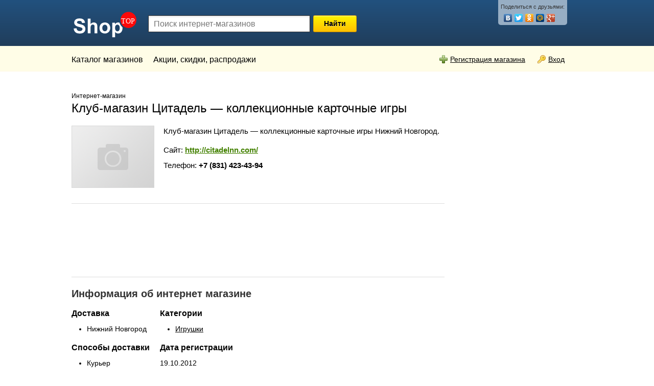

--- FILE ---
content_type: text/html; charset=utf-8
request_url: https://shoptop.ru/shop-13810-klub-magazin-tsitadel-kollektsionnyie-kartochnyie-.html
body_size: 5294
content:
<!doctype html>
<!--[if lt IE 7]> <html class="no-js lt-ie9 lt-ie8 lt-ie7" lang="ru"> <![endif]-->
<!--[if IE 7]>    <html class="no-js lt-ie9 lt-ie8" lang="ru"> <![endif]-->
<!--[if IE 8]>    <html class="no-js lt-ie9" lang="ru"> <![endif]-->
<!--[if gt IE 8]><!--> <html class="no-js" lang="ru"> <!--<![endif]-->
<head>
	<meta charset="utf-8">
    <meta name="viewport" content="width=device-width,minimum-scale=1,initial-scale=1" />
	<title>Интернет-магазин Citadelnn.com: обзор, отзывы, акции и распродажи</title>
	<meta name="description" content="Клуб-магазин Цитадель — коллекционные карточные игры Нижний Новгород.">
	<meta name="keywords" content="коллекционные настольные игры, warhammer клуб, альбомы для карт, настольные игры с миниатюрами, протекторы ultra pro, magic the gathering, mtg база карт, клуб настольных игр, настольный warhammer, берсерк карты">
    <meta name="viewport" content="width=device-width, initial-scale=1">


    <meta name="yandex-verification" content="006a31c3fadf0598" />
	<link rel="shortcut icon" href="/static/img/favicon.ico" />
	<link rel="stylesheet" href="/static/CACHE/css/b02b3fabf267.css" type="text/css" />

	

	<script src="/static/js/libs/modernizr-2.5.3.min.js"></script>
	<script>window.jQuery || document.write('<script src="/static/js/libs/jquery-1.7.1.min.js"><\/script>')</script>
	<script type="text/javascript" src="/static/CACHE/js/a0907d7391e1.js"></script>
	


    <script async src="//pagead2.googlesyndication.com/pagead/js/adsbygoogle.js"></script>
    <script>
        (adsbygoogle = window.adsbygoogle || []).push({
            google_ad_client: "ca-pub-8811463503267132",
            enable_page_level_ads: true
        });
    </script>

	<!-- google analitycs -->
	<script type="text/javascript">
	  var _gaq = _gaq || [];
	  _gaq.push(['_setAccount', 'UA-15538886-1']);
	  _gaq.push(['_trackPageview']);

	  (function() {
	    var ga = document.createElement('script'); ga.type = 'text/javascript'; ga.async = true;
	    ga.src = ('https:' == document.location.protocol ? 'https://ssl' : 'http://www') + '.google-analytics.com/ga.js';
	    var s = document.getElementsByTagName('script')[0]; s.parentNode.insertBefore(ga, s);
	  })();
	</script>

    

</head>
<body>
<!--[if lt IE 7]><p class="notice center">Ваш браузер <em>устарел!</em> <a href="http://browsehappy.com/" target="_blank">Обновите браузер</a>.</p><![endif]-->
<header>
<div class="header_block">
	<div class="container">
        <div class="header_container">
            <div class="logo">
                <a href="/"><img src="/static/img/logo_w.svg" width="130" height="" alt="ShopTop.ru" /></a>
            </div>
            <div class="top_search clearfix">
                <form action="/search/" method="get">
                    <div class="hidden"><select id="id_search_comb_type" name="search_type">
<option value="products">Поиск товаров</option>
<option value="stores">Поиск магазинов</option>
</select></div> <input x-webkit-speech="" name="search" maxlength="100" type="text" placeholder="Поиск интернет-магазинов" id="id_search_comb" />
                     <button type="submit">Найти</button>
                </form>
            </div>
            <div class="top_share">
                Поделиться с друзьями:
                <script type="text/javascript" src="//yandex.st/share/share.js" charset="utf-8"></script>
                <div class="yashare-auto-init" data-yashareL10n="ru" data-yashareType="none" data-yashareQuickServices="vkontakte,facebook,twitter,odnoklassniki,moimir,gplus"></div>
            </div>
            <div class="top_menu_toggle">
                <img src="/static/img/menu.svg" width="20" alt="menu">
            </div>
        </div>
	</div>
</div>
<div class="top_menu">
	<div class="container">
        <div class="top_menu__links">
            <ul>
                <li><a href="/">Каталог магазинов</a></li>
                
                <li><a href="/news/p0.html">Акции, скидки, распродажи</a></li>
            </ul>
        </div>
		<div class="login_link blink">
		

            <a href="/registration/" class="r_space"><div class="icon ico_plus"></div>Регистрация&nbsp;магазина</a>
			<a href="/login/" class="r_space"><div class="icon ico_key"></div>Вход</a>
		
		</div>
	</div>
</div>
</header>

<div class="container">

	<div class="content_block">
	
<div class="col_main">



<h1><span class="small">Интернет-магазин</span><br/>Клуб-магазин Цитадель — коллекционные карточные игры</h1>

<div class="item_box clearfix">
	<div class="item_image_store">
        
		<img src="/static/img/no_photo_160.png" height="120" width="160" alt="" class="img_border" />
		
	</div>

	<div class="item_content_store large">
		<p>Клуб-магазин Цитадель — коллекционные карточные игры Нижний Новгород.</p>

        <div class="right r_space">
            <script type="text/javascript">(function() {
                if(window.pluso) if(typeof window.pluso.start == "function") return;
                var d = document, s = d.createElement('script'), g = 'getElementsByTagName';
                s.type = 'text/javascript'; s.charset='UTF-8'; s.async = true;
                s.src = ('https:' == d.location.protocol ? 'https' : 'http')  + '://share.pluso.ru/pluso-like.js';
                var h=d[g]('head')[0] || d[g]('body')[0];
                h.appendChild(s);
            })();</script>
            <div class="pluso" data-options="small,square,line,horizontal,nocounter,theme=01" data-services="vkontakte,odnoklassniki,facebook,twitter,google" data-background="transparent"></div>
        </div>

        <p class="halfspace">Сайт: <strong><a href="http://citadelnn.com/" rel="nofollow" target="_blank" class="green">http://citadelnn.com/</a></strong></p>
        <p class="halfspace">Телефон: <strong>+7 (831) 423-43-94</strong></p>

    </div>

</div>

<script async src="//pagead2.googlesyndication.com/pagead/js/adsbygoogle.js"></script>
<ins class="adsbygoogle"
     style="display:block"
     data-ad-format="fluid"
     data-ad-layout-key="-h1-f+2a-ff+qf"
     data-ad-client="ca-pub-8811463503267132"
     data-ad-slot="9802436351"></ins>
<script>
    (adsbygoogle = window.adsbygoogle || []).push({});
</script>
























<hr />

<h2>Информация об интернет магазине</h2>
<div class="col_main_2_l">
	<h3>Доставка</h3>
	<ul>
		<li>Нижний Новгород</li>
	</ul>
	<h3>Способы доставки</h3>
	<ul>
		<li>Курьер</li><li>Самовывоз</li>
	</ul>
	<h3>Способы оплаты</h3>
	<ul>
		<li>Наличные</li>
	</ul>
</div>
<div class="col_main_2_r">
	<h3>Категории</h3>
	<ul class="blink">
		<li><a href="/cat_271-toys.html">Игрушки</a></li>
	</ul>
	<h3>Дата регистрации</h3>
	<p>19.10.2012</p>
</div>
<div class="clear"></div>






<h2>Подробное описание</h2>

<p class="">
	Организация развлечений с проведением турниров по настольным играм и культурного интеллектуального отдыха.
</p>


<hr />

<h2>Отзывы о магазине Citadelnn.com</h2>

<div id="disqus_thread" class="t_space"></div>
<script type="text/javascript">
    /* * * CONFIGURATION VARIABLES: EDIT BEFORE PASTING INTO YOUR WEBPAGE * * */
    var disqus_shortname = 'shoptop'; // required: replace example with your forum shortname

    /* * * DON'T EDIT BELOW THIS LINE * * */
    (function() {
        var dsq = document.createElement('script'); dsq.type = 'text/javascript'; dsq.async = true;
        dsq.src = 'http://' + disqus_shortname + '.disqus.com/embed.js';
        (document.getElementsByTagName('head')[0] || document.getElementsByTagName('body')[0]).appendChild(dsq);
    })();
</script>
<noscript>Please enable JavaScript to view the <a href="http://disqus.com/?ref_noscript">comments powered by Disqus.</a></noscript>
<a href="http://www.shoptop.ru/#http://disqus.com" class="dsq-brlink">comments powered by <span class="logo-disqus">Disqus</span></a>



<hr/>
<h4>Похожие магазины</h4>

<a href="/shop-13810-klub-magazin-tsitadel-kollektsionnyie-kartochnyie-.html">Клуб-магазин Цитадель — коллекционные карточные игры</a><br/>

<a href="/shop-16171-hobbit-klub-magazin-nastolnyih-igr.html">Hobbyt.su — клуб-магазин настольных игр</a><br/>

<a href="/shop-9634-dommonet-ru-albomy-dlya-m.html">Dommonet.ru — альбомы для монет</a><br/>

<a href="/shop-15692-soms-magazin-albomov-dlya.html">СОМС — магазин альбомов для монет</a><br/>

<a href="/shop-9467-igrion-magazin-nastolnyh-.html">Игрион — магазин настольных игр</a><br/>

<a href="/shop-33644-archigames-ru-magazin-nas.html">Archigames.ru — магазин настольных и карточных игр</a><br/>

<a href="/shop-19095-magazin-podarkov-i-suvenirov-present.html">Present — интернет-магазин подарков и сувениров</a><br/>

<a href="/shop-3404-chubriki-ru-magazin-detsk.html">Чубрики.ру — магазин детских развивающих игрушек</a><br/>

<a href="/shop-16627-lyubimye-shtuchki-magazin.html">Любимые штучки — магазин ручной работы</a><br/>

<a href="/shop-31686-vinipuhovo-ru-internet-ma.html">Винипухово.ru — интернет-магазин игрушек</a><br/>

<a href="/shop-18259-indada-ru-magazin-nastoln.html">Indada.ru — магазин настольных игр</a><br/>

<a href="/shop-1747-obmen-prodazha-igr-prista.html">Обмен, продажа игр, приставок и аксессуаров для XBOX, XBOX360</a><br/>

<a href="/shop-155-domashnii-klub-tehnika-dl.html">Домашний Клуб — техника для дома</a><br/>

<a href="/shop-19882-internet-magazin-nastolnyih-igr.html">Loot Shop — интернет-магазин настольных игр (Нижний Новгород)</a><br/>

<a href="/shop-11592-lider-magazin-tovarov-dly.html">Лидер — магазин товаров для настольного тенниса</a><br/>

<a href="/shop-1409-triosport-internet-magazi.html">TrioSport — интернет-магазин спорттоваров</a><br/>

<a href="/shop-17619-ural-coinsru-magazin-numizmatiki-.html">Ural-Coins.Ru — магазин нумизматики</a><br/>

<a href="/shop-11182-masterskaya-detstva-tovar.html">Мастерская детства — товары для детского творчества</a><br/>

<a href="/shop-38082-voshod-svet-tiu-ru-magazi.html">Voshod-svet.tiu.ru — магазин освещения для дома</a><br/>

<a href="/shop-21644-newperform-net-mebel-dlya.html">Newperform.net — мебель для кафе и баров</a><br/>




</div>
<div class="col_right">
	
<noindex>

    
    

    <script async src="//pagead2.googlesyndication.com/pagead/js/adsbygoogle.js"></script>
    <!-- Shoptop sidebar -->
    <ins class="adsbygoogle"
         style="display:block"
         data-ad-client="ca-pub-8811463503267132"
         data-ad-slot="5702096163"
         data-ad-format="auto"></ins>
    <script>
        (adsbygoogle = window.adsbygoogle || []).push({});
    </script>

    
    

    























</noindex>




<div class="box t_space">
    <div id="mc_embed_signup_scroll">
        <h3>Подпишитесь на рассылку лучших сидкок и&nbsp;акций</h3>
        <div class=""><a href="https://docs.google.com/forms/d/e/1FAIpQLSdcoRewq7ZX53dc1cg18O2G4F43-w47UaCtluDXpUnwmFz1hQ/viewform?usp=sf_link" rel="nofollow" target="_blank" class="button">Подписаться</a></div>
    </div>
</div>








</div>
<div class="clear"></div>



<div class="ad_box center">
    <script async src="//pagead2.googlesyndication.com/pagead/js/adsbygoogle.js"></script>
    <!-- Shoptop bottom -->
    <ins class="adsbygoogle"
         style="display:block"
         data-ad-client="ca-pub-8811463503267132"
         data-ad-slot="9746472324"
         data-ad-format="auto"></ins>
    <script>
        (adsbygoogle = window.adsbygoogle || []).push({});
    </script>
</div>










	</div>

	<footer>
	<div class="clear"></div>
	<div class="footer_block clearfix small blink">
		<div class="right">
			<noindex>
			<a href=""><img src="https://www.yandex.ru/cycounter?www.shoptop.ru" width="88" height="31" alt="Яндекс цитирования" /></a>
		</div>
        <p class="halfspace">
		    &copy; 2003-2026 ShopTop.ru - поиск низких цен в интернет-магазинах
        </p>
        <p class="halfspace">
            <a href="/">Каталог интернет-магазинов</a></li> |
            <a href="/product_shop/">Список магазинов</a></li> |
            <a href="/news/p0.html">Промо-акции и распродажи</a></li>
        </p>
        <p class="halfspace">
            <a href="/about/">О сайте</a> |
            <a href="/ad/">Реклама на сайте</a> |
            <a href="/contacts/">Контакты</a>
        </p>
        <div class="clear"></div>

	</div>

    </footer>

</div>

<!-- Yandex.Metrika counter -->
<script type="text/javascript">
(function (d, w, c) {
    (w[c] = w[c] || []).push(function() {
        try {
            w.yaCounter211640 = new Ya.Metrika({id:211640,
                    clickmap:true, webvisor:true});
        } catch(e) { }
    });

    var n = d.getElementsByTagName("script")[0],
        s = d.createElement("script"),
        f = function () { n.parentNode.insertBefore(s, n); };
    s.type = "text/javascript";
    s.async = true;
    s.src = (d.location.protocol == "https:" ? "https:" : "http:") + "//mc.yandex.ru/metrika/watch.js";

    if (w.opera == "[object Opera]") {
        d.addEventListener("DOMContentLoaded", f);
    } else { f(); }
})(document, window, "yandex_metrika_callbacks");
</script>
<noscript><div><img src="//mc.yandex.ru/watch/211640" style="position:absolute; left:-9999px;" alt="" /></div></noscript>
<!-- /Yandex.Metrika counter -->

<script defer src="https://static.cloudflareinsights.com/beacon.min.js/vcd15cbe7772f49c399c6a5babf22c1241717689176015" integrity="sha512-ZpsOmlRQV6y907TI0dKBHq9Md29nnaEIPlkf84rnaERnq6zvWvPUqr2ft8M1aS28oN72PdrCzSjY4U6VaAw1EQ==" data-cf-beacon='{"version":"2024.11.0","token":"7d913cae398d443993ebb1e2740208fb","r":1,"server_timing":{"name":{"cfCacheStatus":true,"cfEdge":true,"cfExtPri":true,"cfL4":true,"cfOrigin":true,"cfSpeedBrain":true},"location_startswith":null}}' crossorigin="anonymous"></script>
</body>
</html>


--- FILE ---
content_type: text/html; charset=utf-8
request_url: https://www.google.com/recaptcha/api2/aframe
body_size: 268
content:
<!DOCTYPE HTML><html><head><meta http-equiv="content-type" content="text/html; charset=UTF-8"></head><body><script nonce="PU3LP8zFAUnnu6cH4F_wvw">/** Anti-fraud and anti-abuse applications only. See google.com/recaptcha */ try{var clients={'sodar':'https://pagead2.googlesyndication.com/pagead/sodar?'};window.addEventListener("message",function(a){try{if(a.source===window.parent){var b=JSON.parse(a.data);var c=clients[b['id']];if(c){var d=document.createElement('img');d.src=c+b['params']+'&rc='+(localStorage.getItem("rc::a")?sessionStorage.getItem("rc::b"):"");window.document.body.appendChild(d);sessionStorage.setItem("rc::e",parseInt(sessionStorage.getItem("rc::e")||0)+1);localStorage.setItem("rc::h",'1769056732365');}}}catch(b){}});window.parent.postMessage("_grecaptcha_ready", "*");}catch(b){}</script></body></html>

--- FILE ---
content_type: image/svg+xml
request_url: https://shoptop.ru/static/img/logo_w.svg
body_size: 1262
content:
<?xml version="1.0" encoding="utf-8"?>
<!-- Generator: Adobe Illustrator 23.0.1, SVG Export Plug-In . SVG Version: 6.00 Build 0)  -->
<svg version="1.1" xmlns="http://www.w3.org/2000/svg" xmlns:xlink="http://www.w3.org/1999/xlink" x="0px" y="0px"
	 viewBox="0 0 255.01 109.11" style="enable-background:new 0 0 255.01 109.11;" xml:space="preserve">
<style type="text/css">
	.st0{fill:#FFFFFF;}
	.st1{fill:#FF0909;}
	.st2{font-family:'Arial-BoldMT';}
	.st3{font-size:28.2739px;}
</style>
<g id="Layer_1">
	<path class="st0" d="M8.24,69.39l10.87-1.06c0.65,3.65,1.98,6.33,3.98,8.04c2,1.71,4.7,2.57,8.1,2.57c3.6,0,6.31-0.76,8.13-2.28
		c1.82-1.52,2.74-3.3,2.74-5.34c0-1.31-0.38-2.42-1.15-3.34c-0.77-0.92-2.11-1.72-4.02-2.4c-1.31-0.45-4.29-1.26-8.95-2.42
		c-5.99-1.48-10.19-3.31-12.61-5.47c-3.4-3.04-5.1-6.76-5.1-11.13c0-2.82,0.8-5.45,2.4-7.91c1.6-2.45,3.9-4.32,6.91-5.6
		c3.01-1.28,6.64-1.92,10.89-1.92c6.94,0,12.17,1.52,15.68,4.57c3.51,3.04,5.35,7.11,5.53,12.19l-11.17,0.49
		c-0.48-2.84-1.5-4.89-3.08-6.13c-1.57-1.25-3.93-1.87-7.08-1.87c-3.25,0-5.79,0.67-7.62,2c-1.18,0.86-1.77,2-1.77,3.43
		c0,1.31,0.55,2.43,1.66,3.36c1.41,1.18,4.83,2.42,10.27,3.7c5.44,1.28,9.46,2.61,12.06,3.98c2.6,1.37,4.64,3.25,6.11,5.62
		c1.47,2.38,2.21,5.32,2.21,8.81c0,3.17-0.88,6.14-2.64,8.91c-1.76,2.77-4.25,4.83-7.47,6.17c-3.22,1.35-7.23,2.02-12.04,2.02
		c-7,0-12.37-1.62-16.12-4.85C11.21,80.29,8.97,75.58,8.24,69.39z"/>
	<path class="st0" d="M73.12,32.06V52.4c3.42-4,7.51-6,12.27-6c2.44,0,4.64,0.45,6.6,1.36c1.96,0.91,3.44,2.06,4.44,3.47
		c0.99,1.41,1.67,2.97,2.04,4.68c0.36,1.71,0.55,4.37,0.55,7.96v23.51H88.41V66.22c0-4.2-0.2-6.87-0.6-8
		c-0.4-1.13-1.11-2.03-2.13-2.7c-1.02-0.67-2.3-1-3.83-1c-1.76,0-3.33,0.43-4.72,1.28c-1.38,0.86-2.4,2.15-3.04,3.87
		c-0.64,1.72-0.96,4.27-0.96,7.64v20.08H62.51V32.06H73.12z"/>
	<path class="st0" d="M107.31,66.78c0-3.52,0.87-6.93,2.6-10.23c1.74-3.3,4.2-5.81,7.38-7.55s6.74-2.6,10.66-2.6
		c6.06,0,11.03,1.97,14.91,5.91s5.81,8.91,5.81,14.93c0,6.06-1.96,11.09-5.87,15.08c-3.91,3.99-8.84,5.98-14.78,5.98
		c-3.67,0-7.18-0.83-10.51-2.49c-3.33-1.66-5.87-4.1-7.61-7.3C108.18,75.3,107.31,71.39,107.31,66.78z M118.19,67.35
		c0,3.98,0.94,7.02,2.83,9.13s4.21,3.17,6.98,3.17c2.77,0,5.09-1.06,6.96-3.17c1.87-2.11,2.81-5.18,2.81-9.21
		c0-3.93-0.94-6.94-2.81-9.06c-1.88-2.11-4.2-3.17-6.96-3.17c-2.77,0-5.1,1.06-6.98,3.17S118.19,63.38,118.19,67.35z"/>
	<g>
		<circle class="st1" cx="218.54" cy="36.94" r="30.41"/>
		<text transform="matrix(1 0 0 1 189.9939 49.5828)" class="st0 st2 st3">TOP</text>
	</g>
</g>
<g id="Layer_2">
	<path class="st0" d="M184.17,47.25c-1.59-0.56-3.29-0.84-5.1-0.84c-2.67,0-5.1,0.63-7.28,1.89c-2.19,1.26-3.93,2.89-5.21,4.91
		v-5.89h-9.89v55.33h10.61V82.45c1.99,2.14,3.88,3.65,5.68,4.53c1.8,0.88,3.81,1.32,6.02,1.32c4.65,0,8.62-1.86,11.89-5.57
		c3.27-3.71,4.91-8.91,4.91-15.61c0-0.88-0.05-1.71-0.11-2.53C190.28,60.13,186.22,54.12,184.17,47.25z M182.54,76.92
		c-1.64,1.98-3.69,2.96-6.15,2.96c-2.57,0-4.74-1.08-6.53-3.23s-2.68-5.48-2.68-9.98c0-3.93,0.85-6.89,2.57-8.89
		c1.71-2,3.86-3,6.45-3c2.49,0,4.58,1.02,6.27,3.06c1.69,2.04,2.53,5.16,2.53,9.36C184.99,71.7,184.17,74.94,182.54,76.92z"/>
</g>
</svg>
